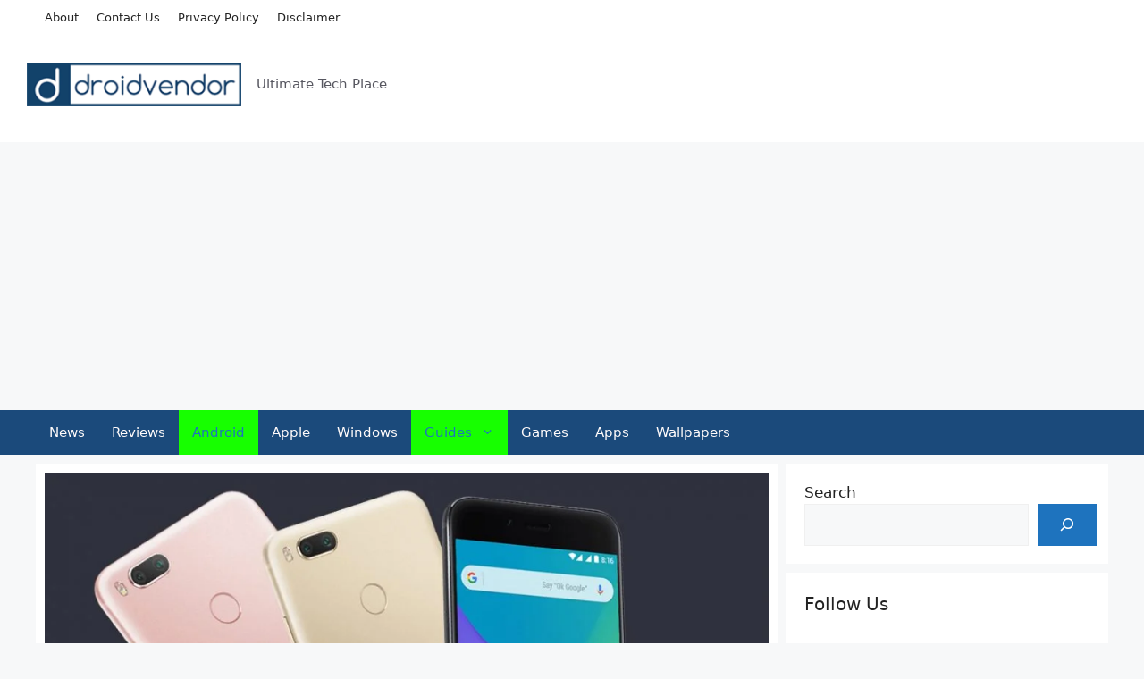

--- FILE ---
content_type: text/html; charset=utf-8
request_url: https://www.google.com/recaptcha/api2/aframe
body_size: 267
content:
<!DOCTYPE HTML><html><head><meta http-equiv="content-type" content="text/html; charset=UTF-8"></head><body><script nonce="SYVIfWc9u6A5v26OZ9ubgQ">/** Anti-fraud and anti-abuse applications only. See google.com/recaptcha */ try{var clients={'sodar':'https://pagead2.googlesyndication.com/pagead/sodar?'};window.addEventListener("message",function(a){try{if(a.source===window.parent){var b=JSON.parse(a.data);var c=clients[b['id']];if(c){var d=document.createElement('img');d.src=c+b['params']+'&rc='+(localStorage.getItem("rc::a")?sessionStorage.getItem("rc::b"):"");window.document.body.appendChild(d);sessionStorage.setItem("rc::e",parseInt(sessionStorage.getItem("rc::e")||0)+1);localStorage.setItem("rc::h",'1768780971486');}}}catch(b){}});window.parent.postMessage("_grecaptcha_ready", "*");}catch(b){}</script></body></html>